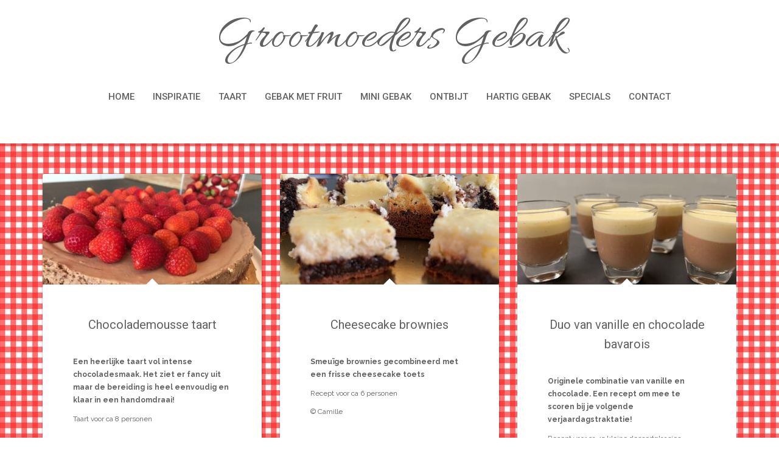

--- FILE ---
content_type: text/html; charset=UTF-8
request_url: https://www.grootmoedersgebak.be/tag/chocoholic/
body_size: 15259
content:
<!DOCTYPE html>
<html lang="nl-NL">
<head>
   
<meta http-equiv="Content-Type" content="text/html; charset=UTF-8" />
<meta name="viewport" content="width=device-width, initial-scale=1.0, maximum-scale=1.2, user-scalable=yes" />

<link rel="dns-prefetch" href="//cdn.hu-manity.co" />
		<!-- Cookie Compliance -->
		<script type="text/javascript">var huOptions = {"appID":"wwwgrootmoedersgebakbe-5a530e0","currentLanguage":"nl","blocking":true,"globalCookie":false,"isAdmin":false,"privacyConsent":true,"forms":[],"customProviders":[],"customPatterns":[]};</script>
		<script type="text/javascript" src="https://cdn.hu-manity.co/hu-banner.min.js"></script><meta name='robots' content='index, follow, max-image-preview:large, max-snippet:-1, max-video-preview:-1' />

            <script data-no-defer="1" data-ezscrex="false" data-cfasync="false" data-pagespeed-no-defer data-cookieconsent="ignore">
                var ctPublicFunctions = {"_ajax_nonce":"36fc494b35","_rest_nonce":"d25e377bee","_ajax_url":"\/wp-admin\/admin-ajax.php","_rest_url":"https:\/\/www.grootmoedersgebak.be\/wp-json\/","data__cookies_type":"alternative","data__ajax_type":"rest","data__bot_detector_enabled":"1","data__frontend_data_log_enabled":1,"cookiePrefix":"","wprocket_detected":false,"host_url":"www.grootmoedersgebak.be","text__ee_click_to_select":"Klik om de hele gegevens te selecteren","text__ee_original_email":"De volledige tekst is","text__ee_got_it":"Duidelijk","text__ee_blocked":"Geblokkeerd","text__ee_cannot_connect":"Kan geen verbinding maken","text__ee_cannot_decode":"Kan e-mail niet decoderen. Onbekende reden","text__ee_email_decoder":"Cleantalk e-mail decoder","text__ee_wait_for_decoding":"De magie is onderweg!","text__ee_decoding_process":"Wacht een paar seconden terwijl we de contactgegevens decoderen."}
            </script>
        
            <script data-no-defer="1" data-ezscrex="false" data-cfasync="false" data-pagespeed-no-defer data-cookieconsent="ignore">
                var ctPublic = {"_ajax_nonce":"36fc494b35","settings__forms__check_internal":"0","settings__forms__check_external":"0","settings__forms__force_protection":"0","settings__forms__search_test":"1","settings__forms__wc_add_to_cart":"0","settings__data__bot_detector_enabled":"1","settings__sfw__anti_crawler":0,"blog_home":"https:\/\/www.grootmoedersgebak.be\/","pixel__setting":"3","pixel__enabled":true,"pixel__url":null,"data__email_check_before_post":"1","data__email_check_exist_post":"1","data__cookies_type":"alternative","data__key_is_ok":true,"data__visible_fields_required":true,"wl_brandname":"Anti-Spam by CleanTalk","wl_brandname_short":"CleanTalk","ct_checkjs_key":"a7ed885cf48228175707135248f352cdf96716f97825c7c180fd07f3f12cc515","emailEncoderPassKey":"24543d9ce97115ae9f3a4d7f62770a51","bot_detector_forms_excluded":"W10=","advancedCacheExists":false,"varnishCacheExists":true,"wc_ajax_add_to_cart":false,"theRealPerson":{"phrases":{"trpHeading":"De echte persoon badge!","trpContent1":"De reageerder gedraagt zich als een echt persoon en wordt geverifieerd als geen bot.","trpContent2":" Anti-Spam by CleanTalk.","trpContentLearnMore":"Meer informatie"},"trpContentLink":"https:\/\/cleantalk.org\/help\/the-real-person?utm_id=&amp;utm_term=&amp;utm_source=admin_side&amp;utm_medium=trp_badge&amp;utm_content=trp_badge_link_click&amp;utm_campaign=apbct_links","imgPersonUrl":"https:\/\/www.grootmoedersgebak.be\/wp-content\/plugins\/cleantalk-spam-protect\/css\/images\/real_user.svg","imgShieldUrl":"https:\/\/www.grootmoedersgebak.be\/wp-content\/plugins\/cleantalk-spam-protect\/css\/images\/shield.svg"}}
            </script>
        
	<!-- This site is optimized with the Yoast SEO plugin v26.7 - https://yoast.com/wordpress/plugins/seo/ -->
	<title>chocoholic Archieven - Grootmoeders Gebak</title>
	<link rel="canonical" href="https://www.grootmoedersgebak.be/tag/chocoholic/" />
	<link rel="next" href="https://www.grootmoedersgebak.be/tag/chocoholic/page/2/" />
	<meta property="og:locale" content="nl_NL" />
	<meta property="og:type" content="article" />
	<meta property="og:title" content="chocoholic Archieven - Grootmoeders Gebak" />
	<meta property="og:url" content="https://www.grootmoedersgebak.be/tag/chocoholic/" />
	<meta property="og:site_name" content="Grootmoeders Gebak" />
	<meta name="twitter:card" content="summary_large_image" />
	<script type="application/ld+json" class="yoast-schema-graph">{"@context":"https://schema.org","@graph":[{"@type":"CollectionPage","@id":"https://www.grootmoedersgebak.be/tag/chocoholic/","url":"https://www.grootmoedersgebak.be/tag/chocoholic/","name":"chocoholic Archieven - Grootmoeders Gebak","isPartOf":{"@id":"https://www.grootmoedersgebak.be/#website"},"primaryImageOfPage":{"@id":"https://www.grootmoedersgebak.be/tag/chocoholic/#primaryimage"},"image":{"@id":"https://www.grootmoedersgebak.be/tag/chocoholic/#primaryimage"},"thumbnailUrl":"https://www.grootmoedersgebak.be/wp-content/uploads/2023/01/WhatsApp-Image-2023-01-29-at-17.24.01-2.jpeg","breadcrumb":{"@id":"https://www.grootmoedersgebak.be/tag/chocoholic/#breadcrumb"},"inLanguage":"nl-NL"},{"@type":"ImageObject","inLanguage":"nl-NL","@id":"https://www.grootmoedersgebak.be/tag/chocoholic/#primaryimage","url":"https://www.grootmoedersgebak.be/wp-content/uploads/2023/01/WhatsApp-Image-2023-01-29-at-17.24.01-2.jpeg","contentUrl":"https://www.grootmoedersgebak.be/wp-content/uploads/2023/01/WhatsApp-Image-2023-01-29-at-17.24.01-2.jpeg","width":1024,"height":768},{"@type":"BreadcrumbList","@id":"https://www.grootmoedersgebak.be/tag/chocoholic/#breadcrumb","itemListElement":[{"@type":"ListItem","position":1,"name":"Home","item":"https://www.grootmoedersgebak.be/"},{"@type":"ListItem","position":2,"name":"chocoholic"}]},{"@type":"WebSite","@id":"https://www.grootmoedersgebak.be/#website","url":"https://www.grootmoedersgebak.be/","name":"Grootmoeders Gebak","description":"","potentialAction":[{"@type":"SearchAction","target":{"@type":"EntryPoint","urlTemplate":"https://www.grootmoedersgebak.be/?s={search_term_string}"},"query-input":{"@type":"PropertyValueSpecification","valueRequired":true,"valueName":"search_term_string"}}],"inLanguage":"nl-NL"}]}</script>
	<!-- / Yoast SEO plugin. -->


<link rel='dns-prefetch' href='//fd.cleantalk.org' />
<link rel='dns-prefetch' href='//platform-api.sharethis.com' />
<link rel='dns-prefetch' href='//fonts.googleapis.com' />
<link rel="alternate" type="application/rss+xml" title="Grootmoeders Gebak &raquo; feed" href="https://www.grootmoedersgebak.be/feed/" />
<link rel="alternate" type="application/rss+xml" title="Grootmoeders Gebak &raquo; reacties feed" href="https://www.grootmoedersgebak.be/comments/feed/" />
<link rel="alternate" type="application/rss+xml" title="Grootmoeders Gebak &raquo; chocoholic tag feed" href="https://www.grootmoedersgebak.be/tag/chocoholic/feed/" />
		<!-- This site uses the Google Analytics by ExactMetrics plugin v8.11.1 - Using Analytics tracking - https://www.exactmetrics.com/ -->
							<script src="//www.googletagmanager.com/gtag/js?id=G-H19V69NHCM"  data-cfasync="false" data-wpfc-render="false" type="text/javascript" async></script>
			<script data-cfasync="false" data-wpfc-render="false" type="text/javascript">
				var em_version = '8.11.1';
				var em_track_user = true;
				var em_no_track_reason = '';
								var ExactMetricsDefaultLocations = {"page_location":"https:\/\/www.grootmoedersgebak.be\/tag\/chocoholic\/"};
								if ( typeof ExactMetricsPrivacyGuardFilter === 'function' ) {
					var ExactMetricsLocations = (typeof ExactMetricsExcludeQuery === 'object') ? ExactMetricsPrivacyGuardFilter( ExactMetricsExcludeQuery ) : ExactMetricsPrivacyGuardFilter( ExactMetricsDefaultLocations );
				} else {
					var ExactMetricsLocations = (typeof ExactMetricsExcludeQuery === 'object') ? ExactMetricsExcludeQuery : ExactMetricsDefaultLocations;
				}

								var disableStrs = [
										'ga-disable-G-H19V69NHCM',
									];

				/* Function to detect opted out users */
				function __gtagTrackerIsOptedOut() {
					for (var index = 0; index < disableStrs.length; index++) {
						if (document.cookie.indexOf(disableStrs[index] + '=true') > -1) {
							return true;
						}
					}

					return false;
				}

				/* Disable tracking if the opt-out cookie exists. */
				if (__gtagTrackerIsOptedOut()) {
					for (var index = 0; index < disableStrs.length; index++) {
						window[disableStrs[index]] = true;
					}
				}

				/* Opt-out function */
				function __gtagTrackerOptout() {
					for (var index = 0; index < disableStrs.length; index++) {
						document.cookie = disableStrs[index] + '=true; expires=Thu, 31 Dec 2099 23:59:59 UTC; path=/';
						window[disableStrs[index]] = true;
					}
				}

				if ('undefined' === typeof gaOptout) {
					function gaOptout() {
						__gtagTrackerOptout();
					}
				}
								window.dataLayer = window.dataLayer || [];

				window.ExactMetricsDualTracker = {
					helpers: {},
					trackers: {},
				};
				if (em_track_user) {
					function __gtagDataLayer() {
						dataLayer.push(arguments);
					}

					function __gtagTracker(type, name, parameters) {
						if (!parameters) {
							parameters = {};
						}

						if (parameters.send_to) {
							__gtagDataLayer.apply(null, arguments);
							return;
						}

						if (type === 'event') {
														parameters.send_to = exactmetrics_frontend.v4_id;
							var hookName = name;
							if (typeof parameters['event_category'] !== 'undefined') {
								hookName = parameters['event_category'] + ':' + name;
							}

							if (typeof ExactMetricsDualTracker.trackers[hookName] !== 'undefined') {
								ExactMetricsDualTracker.trackers[hookName](parameters);
							} else {
								__gtagDataLayer('event', name, parameters);
							}
							
						} else {
							__gtagDataLayer.apply(null, arguments);
						}
					}

					__gtagTracker('js', new Date());
					__gtagTracker('set', {
						'developer_id.dNDMyYj': true,
											});
					if ( ExactMetricsLocations.page_location ) {
						__gtagTracker('set', ExactMetricsLocations);
					}
										__gtagTracker('config', 'G-H19V69NHCM', {"forceSSL":"true","anonymize_ip":"true"} );
										window.gtag = __gtagTracker;										(function () {
						/* https://developers.google.com/analytics/devguides/collection/analyticsjs/ */
						/* ga and __gaTracker compatibility shim. */
						var noopfn = function () {
							return null;
						};
						var newtracker = function () {
							return new Tracker();
						};
						var Tracker = function () {
							return null;
						};
						var p = Tracker.prototype;
						p.get = noopfn;
						p.set = noopfn;
						p.send = function () {
							var args = Array.prototype.slice.call(arguments);
							args.unshift('send');
							__gaTracker.apply(null, args);
						};
						var __gaTracker = function () {
							var len = arguments.length;
							if (len === 0) {
								return;
							}
							var f = arguments[len - 1];
							if (typeof f !== 'object' || f === null || typeof f.hitCallback !== 'function') {
								if ('send' === arguments[0]) {
									var hitConverted, hitObject = false, action;
									if ('event' === arguments[1]) {
										if ('undefined' !== typeof arguments[3]) {
											hitObject = {
												'eventAction': arguments[3],
												'eventCategory': arguments[2],
												'eventLabel': arguments[4],
												'value': arguments[5] ? arguments[5] : 1,
											}
										}
									}
									if ('pageview' === arguments[1]) {
										if ('undefined' !== typeof arguments[2]) {
											hitObject = {
												'eventAction': 'page_view',
												'page_path': arguments[2],
											}
										}
									}
									if (typeof arguments[2] === 'object') {
										hitObject = arguments[2];
									}
									if (typeof arguments[5] === 'object') {
										Object.assign(hitObject, arguments[5]);
									}
									if ('undefined' !== typeof arguments[1].hitType) {
										hitObject = arguments[1];
										if ('pageview' === hitObject.hitType) {
											hitObject.eventAction = 'page_view';
										}
									}
									if (hitObject) {
										action = 'timing' === arguments[1].hitType ? 'timing_complete' : hitObject.eventAction;
										hitConverted = mapArgs(hitObject);
										__gtagTracker('event', action, hitConverted);
									}
								}
								return;
							}

							function mapArgs(args) {
								var arg, hit = {};
								var gaMap = {
									'eventCategory': 'event_category',
									'eventAction': 'event_action',
									'eventLabel': 'event_label',
									'eventValue': 'event_value',
									'nonInteraction': 'non_interaction',
									'timingCategory': 'event_category',
									'timingVar': 'name',
									'timingValue': 'value',
									'timingLabel': 'event_label',
									'page': 'page_path',
									'location': 'page_location',
									'title': 'page_title',
									'referrer' : 'page_referrer',
								};
								for (arg in args) {
																		if (!(!args.hasOwnProperty(arg) || !gaMap.hasOwnProperty(arg))) {
										hit[gaMap[arg]] = args[arg];
									} else {
										hit[arg] = args[arg];
									}
								}
								return hit;
							}

							try {
								f.hitCallback();
							} catch (ex) {
							}
						};
						__gaTracker.create = newtracker;
						__gaTracker.getByName = newtracker;
						__gaTracker.getAll = function () {
							return [];
						};
						__gaTracker.remove = noopfn;
						__gaTracker.loaded = true;
						window['__gaTracker'] = __gaTracker;
					})();
									} else {
										console.log("");
					(function () {
						function __gtagTracker() {
							return null;
						}

						window['__gtagTracker'] = __gtagTracker;
						window['gtag'] = __gtagTracker;
					})();
									}
			</script>
							<!-- / Google Analytics by ExactMetrics -->
		<style id='wp-img-auto-sizes-contain-inline-css' type='text/css'>
img:is([sizes=auto i],[sizes^="auto," i]){contain-intrinsic-size:3000px 1500px}
/*# sourceURL=wp-img-auto-sizes-contain-inline-css */
</style>
<style id='wp-emoji-styles-inline-css' type='text/css'>

	img.wp-smiley, img.emoji {
		display: inline !important;
		border: none !important;
		box-shadow: none !important;
		height: 1em !important;
		width: 1em !important;
		margin: 0 0.07em !important;
		vertical-align: -0.1em !important;
		background: none !important;
		padding: 0 !important;
	}
/*# sourceURL=wp-emoji-styles-inline-css */
</style>
<style id='wp-block-library-inline-css' type='text/css'>
:root{--wp-block-synced-color:#7a00df;--wp-block-synced-color--rgb:122,0,223;--wp-bound-block-color:var(--wp-block-synced-color);--wp-editor-canvas-background:#ddd;--wp-admin-theme-color:#007cba;--wp-admin-theme-color--rgb:0,124,186;--wp-admin-theme-color-darker-10:#006ba1;--wp-admin-theme-color-darker-10--rgb:0,107,160.5;--wp-admin-theme-color-darker-20:#005a87;--wp-admin-theme-color-darker-20--rgb:0,90,135;--wp-admin-border-width-focus:2px}@media (min-resolution:192dpi){:root{--wp-admin-border-width-focus:1.5px}}.wp-element-button{cursor:pointer}:root .has-very-light-gray-background-color{background-color:#eee}:root .has-very-dark-gray-background-color{background-color:#313131}:root .has-very-light-gray-color{color:#eee}:root .has-very-dark-gray-color{color:#313131}:root .has-vivid-green-cyan-to-vivid-cyan-blue-gradient-background{background:linear-gradient(135deg,#00d084,#0693e3)}:root .has-purple-crush-gradient-background{background:linear-gradient(135deg,#34e2e4,#4721fb 50%,#ab1dfe)}:root .has-hazy-dawn-gradient-background{background:linear-gradient(135deg,#faaca8,#dad0ec)}:root .has-subdued-olive-gradient-background{background:linear-gradient(135deg,#fafae1,#67a671)}:root .has-atomic-cream-gradient-background{background:linear-gradient(135deg,#fdd79a,#004a59)}:root .has-nightshade-gradient-background{background:linear-gradient(135deg,#330968,#31cdcf)}:root .has-midnight-gradient-background{background:linear-gradient(135deg,#020381,#2874fc)}:root{--wp--preset--font-size--normal:16px;--wp--preset--font-size--huge:42px}.has-regular-font-size{font-size:1em}.has-larger-font-size{font-size:2.625em}.has-normal-font-size{font-size:var(--wp--preset--font-size--normal)}.has-huge-font-size{font-size:var(--wp--preset--font-size--huge)}.has-text-align-center{text-align:center}.has-text-align-left{text-align:left}.has-text-align-right{text-align:right}.has-fit-text{white-space:nowrap!important}#end-resizable-editor-section{display:none}.aligncenter{clear:both}.items-justified-left{justify-content:flex-start}.items-justified-center{justify-content:center}.items-justified-right{justify-content:flex-end}.items-justified-space-between{justify-content:space-between}.screen-reader-text{border:0;clip-path:inset(50%);height:1px;margin:-1px;overflow:hidden;padding:0;position:absolute;width:1px;word-wrap:normal!important}.screen-reader-text:focus{background-color:#ddd;clip-path:none;color:#444;display:block;font-size:1em;height:auto;left:5px;line-height:normal;padding:15px 23px 14px;text-decoration:none;top:5px;width:auto;z-index:100000}html :where(.has-border-color){border-style:solid}html :where([style*=border-top-color]){border-top-style:solid}html :where([style*=border-right-color]){border-right-style:solid}html :where([style*=border-bottom-color]){border-bottom-style:solid}html :where([style*=border-left-color]){border-left-style:solid}html :where([style*=border-width]){border-style:solid}html :where([style*=border-top-width]){border-top-style:solid}html :where([style*=border-right-width]){border-right-style:solid}html :where([style*=border-bottom-width]){border-bottom-style:solid}html :where([style*=border-left-width]){border-left-style:solid}html :where(img[class*=wp-image-]){height:auto;max-width:100%}:where(figure){margin:0 0 1em}html :where(.is-position-sticky){--wp-admin--admin-bar--position-offset:var(--wp-admin--admin-bar--height,0px)}@media screen and (max-width:600px){html :where(.is-position-sticky){--wp-admin--admin-bar--position-offset:0px}}

/*# sourceURL=wp-block-library-inline-css */
</style><style id='wp-block-paragraph-inline-css' type='text/css'>
.is-small-text{font-size:.875em}.is-regular-text{font-size:1em}.is-large-text{font-size:2.25em}.is-larger-text{font-size:3em}.has-drop-cap:not(:focus):first-letter{float:left;font-size:8.4em;font-style:normal;font-weight:100;line-height:.68;margin:.05em .1em 0 0;text-transform:uppercase}body.rtl .has-drop-cap:not(:focus):first-letter{float:none;margin-left:.1em}p.has-drop-cap.has-background{overflow:hidden}:root :where(p.has-background){padding:1.25em 2.375em}:where(p.has-text-color:not(.has-link-color)) a{color:inherit}p.has-text-align-left[style*="writing-mode:vertical-lr"],p.has-text-align-right[style*="writing-mode:vertical-rl"]{rotate:180deg}
/*# sourceURL=https://www.grootmoedersgebak.be/wp-includes/blocks/paragraph/style.min.css */
</style>
<style id='global-styles-inline-css' type='text/css'>
:root{--wp--preset--aspect-ratio--square: 1;--wp--preset--aspect-ratio--4-3: 4/3;--wp--preset--aspect-ratio--3-4: 3/4;--wp--preset--aspect-ratio--3-2: 3/2;--wp--preset--aspect-ratio--2-3: 2/3;--wp--preset--aspect-ratio--16-9: 16/9;--wp--preset--aspect-ratio--9-16: 9/16;--wp--preset--color--black: #000000;--wp--preset--color--cyan-bluish-gray: #abb8c3;--wp--preset--color--white: #ffffff;--wp--preset--color--pale-pink: #f78da7;--wp--preset--color--vivid-red: #cf2e2e;--wp--preset--color--luminous-vivid-orange: #ff6900;--wp--preset--color--luminous-vivid-amber: #fcb900;--wp--preset--color--light-green-cyan: #7bdcb5;--wp--preset--color--vivid-green-cyan: #00d084;--wp--preset--color--pale-cyan-blue: #8ed1fc;--wp--preset--color--vivid-cyan-blue: #0693e3;--wp--preset--color--vivid-purple: #9b51e0;--wp--preset--gradient--vivid-cyan-blue-to-vivid-purple: linear-gradient(135deg,rgb(6,147,227) 0%,rgb(155,81,224) 100%);--wp--preset--gradient--light-green-cyan-to-vivid-green-cyan: linear-gradient(135deg,rgb(122,220,180) 0%,rgb(0,208,130) 100%);--wp--preset--gradient--luminous-vivid-amber-to-luminous-vivid-orange: linear-gradient(135deg,rgb(252,185,0) 0%,rgb(255,105,0) 100%);--wp--preset--gradient--luminous-vivid-orange-to-vivid-red: linear-gradient(135deg,rgb(255,105,0) 0%,rgb(207,46,46) 100%);--wp--preset--gradient--very-light-gray-to-cyan-bluish-gray: linear-gradient(135deg,rgb(238,238,238) 0%,rgb(169,184,195) 100%);--wp--preset--gradient--cool-to-warm-spectrum: linear-gradient(135deg,rgb(74,234,220) 0%,rgb(151,120,209) 20%,rgb(207,42,186) 40%,rgb(238,44,130) 60%,rgb(251,105,98) 80%,rgb(254,248,76) 100%);--wp--preset--gradient--blush-light-purple: linear-gradient(135deg,rgb(255,206,236) 0%,rgb(152,150,240) 100%);--wp--preset--gradient--blush-bordeaux: linear-gradient(135deg,rgb(254,205,165) 0%,rgb(254,45,45) 50%,rgb(107,0,62) 100%);--wp--preset--gradient--luminous-dusk: linear-gradient(135deg,rgb(255,203,112) 0%,rgb(199,81,192) 50%,rgb(65,88,208) 100%);--wp--preset--gradient--pale-ocean: linear-gradient(135deg,rgb(255,245,203) 0%,rgb(182,227,212) 50%,rgb(51,167,181) 100%);--wp--preset--gradient--electric-grass: linear-gradient(135deg,rgb(202,248,128) 0%,rgb(113,206,126) 100%);--wp--preset--gradient--midnight: linear-gradient(135deg,rgb(2,3,129) 0%,rgb(40,116,252) 100%);--wp--preset--font-size--small: 13px;--wp--preset--font-size--medium: 20px;--wp--preset--font-size--large: 36px;--wp--preset--font-size--x-large: 42px;--wp--preset--spacing--20: 0.44rem;--wp--preset--spacing--30: 0.67rem;--wp--preset--spacing--40: 1rem;--wp--preset--spacing--50: 1.5rem;--wp--preset--spacing--60: 2.25rem;--wp--preset--spacing--70: 3.38rem;--wp--preset--spacing--80: 5.06rem;--wp--preset--shadow--natural: 6px 6px 9px rgba(0, 0, 0, 0.2);--wp--preset--shadow--deep: 12px 12px 50px rgba(0, 0, 0, 0.4);--wp--preset--shadow--sharp: 6px 6px 0px rgba(0, 0, 0, 0.2);--wp--preset--shadow--outlined: 6px 6px 0px -3px rgb(255, 255, 255), 6px 6px rgb(0, 0, 0);--wp--preset--shadow--crisp: 6px 6px 0px rgb(0, 0, 0);}:where(.is-layout-flex){gap: 0.5em;}:where(.is-layout-grid){gap: 0.5em;}body .is-layout-flex{display: flex;}.is-layout-flex{flex-wrap: wrap;align-items: center;}.is-layout-flex > :is(*, div){margin: 0;}body .is-layout-grid{display: grid;}.is-layout-grid > :is(*, div){margin: 0;}:where(.wp-block-columns.is-layout-flex){gap: 2em;}:where(.wp-block-columns.is-layout-grid){gap: 2em;}:where(.wp-block-post-template.is-layout-flex){gap: 1.25em;}:where(.wp-block-post-template.is-layout-grid){gap: 1.25em;}.has-black-color{color: var(--wp--preset--color--black) !important;}.has-cyan-bluish-gray-color{color: var(--wp--preset--color--cyan-bluish-gray) !important;}.has-white-color{color: var(--wp--preset--color--white) !important;}.has-pale-pink-color{color: var(--wp--preset--color--pale-pink) !important;}.has-vivid-red-color{color: var(--wp--preset--color--vivid-red) !important;}.has-luminous-vivid-orange-color{color: var(--wp--preset--color--luminous-vivid-orange) !important;}.has-luminous-vivid-amber-color{color: var(--wp--preset--color--luminous-vivid-amber) !important;}.has-light-green-cyan-color{color: var(--wp--preset--color--light-green-cyan) !important;}.has-vivid-green-cyan-color{color: var(--wp--preset--color--vivid-green-cyan) !important;}.has-pale-cyan-blue-color{color: var(--wp--preset--color--pale-cyan-blue) !important;}.has-vivid-cyan-blue-color{color: var(--wp--preset--color--vivid-cyan-blue) !important;}.has-vivid-purple-color{color: var(--wp--preset--color--vivid-purple) !important;}.has-black-background-color{background-color: var(--wp--preset--color--black) !important;}.has-cyan-bluish-gray-background-color{background-color: var(--wp--preset--color--cyan-bluish-gray) !important;}.has-white-background-color{background-color: var(--wp--preset--color--white) !important;}.has-pale-pink-background-color{background-color: var(--wp--preset--color--pale-pink) !important;}.has-vivid-red-background-color{background-color: var(--wp--preset--color--vivid-red) !important;}.has-luminous-vivid-orange-background-color{background-color: var(--wp--preset--color--luminous-vivid-orange) !important;}.has-luminous-vivid-amber-background-color{background-color: var(--wp--preset--color--luminous-vivid-amber) !important;}.has-light-green-cyan-background-color{background-color: var(--wp--preset--color--light-green-cyan) !important;}.has-vivid-green-cyan-background-color{background-color: var(--wp--preset--color--vivid-green-cyan) !important;}.has-pale-cyan-blue-background-color{background-color: var(--wp--preset--color--pale-cyan-blue) !important;}.has-vivid-cyan-blue-background-color{background-color: var(--wp--preset--color--vivid-cyan-blue) !important;}.has-vivid-purple-background-color{background-color: var(--wp--preset--color--vivid-purple) !important;}.has-black-border-color{border-color: var(--wp--preset--color--black) !important;}.has-cyan-bluish-gray-border-color{border-color: var(--wp--preset--color--cyan-bluish-gray) !important;}.has-white-border-color{border-color: var(--wp--preset--color--white) !important;}.has-pale-pink-border-color{border-color: var(--wp--preset--color--pale-pink) !important;}.has-vivid-red-border-color{border-color: var(--wp--preset--color--vivid-red) !important;}.has-luminous-vivid-orange-border-color{border-color: var(--wp--preset--color--luminous-vivid-orange) !important;}.has-luminous-vivid-amber-border-color{border-color: var(--wp--preset--color--luminous-vivid-amber) !important;}.has-light-green-cyan-border-color{border-color: var(--wp--preset--color--light-green-cyan) !important;}.has-vivid-green-cyan-border-color{border-color: var(--wp--preset--color--vivid-green-cyan) !important;}.has-pale-cyan-blue-border-color{border-color: var(--wp--preset--color--pale-cyan-blue) !important;}.has-vivid-cyan-blue-border-color{border-color: var(--wp--preset--color--vivid-cyan-blue) !important;}.has-vivid-purple-border-color{border-color: var(--wp--preset--color--vivid-purple) !important;}.has-vivid-cyan-blue-to-vivid-purple-gradient-background{background: var(--wp--preset--gradient--vivid-cyan-blue-to-vivid-purple) !important;}.has-light-green-cyan-to-vivid-green-cyan-gradient-background{background: var(--wp--preset--gradient--light-green-cyan-to-vivid-green-cyan) !important;}.has-luminous-vivid-amber-to-luminous-vivid-orange-gradient-background{background: var(--wp--preset--gradient--luminous-vivid-amber-to-luminous-vivid-orange) !important;}.has-luminous-vivid-orange-to-vivid-red-gradient-background{background: var(--wp--preset--gradient--luminous-vivid-orange-to-vivid-red) !important;}.has-very-light-gray-to-cyan-bluish-gray-gradient-background{background: var(--wp--preset--gradient--very-light-gray-to-cyan-bluish-gray) !important;}.has-cool-to-warm-spectrum-gradient-background{background: var(--wp--preset--gradient--cool-to-warm-spectrum) !important;}.has-blush-light-purple-gradient-background{background: var(--wp--preset--gradient--blush-light-purple) !important;}.has-blush-bordeaux-gradient-background{background: var(--wp--preset--gradient--blush-bordeaux) !important;}.has-luminous-dusk-gradient-background{background: var(--wp--preset--gradient--luminous-dusk) !important;}.has-pale-ocean-gradient-background{background: var(--wp--preset--gradient--pale-ocean) !important;}.has-electric-grass-gradient-background{background: var(--wp--preset--gradient--electric-grass) !important;}.has-midnight-gradient-background{background: var(--wp--preset--gradient--midnight) !important;}.has-small-font-size{font-size: var(--wp--preset--font-size--small) !important;}.has-medium-font-size{font-size: var(--wp--preset--font-size--medium) !important;}.has-large-font-size{font-size: var(--wp--preset--font-size--large) !important;}.has-x-large-font-size{font-size: var(--wp--preset--font-size--x-large) !important;}
/*# sourceURL=global-styles-inline-css */
</style>

<style id='classic-theme-styles-inline-css' type='text/css'>
/*! This file is auto-generated */
.wp-block-button__link{color:#fff;background-color:#32373c;border-radius:9999px;box-shadow:none;text-decoration:none;padding:calc(.667em + 2px) calc(1.333em + 2px);font-size:1.125em}.wp-block-file__button{background:#32373c;color:#fff;text-decoration:none}
/*# sourceURL=/wp-includes/css/classic-themes.min.css */
</style>
<link rel='stylesheet' id='cleantalk-public-css-css' href='https://www.grootmoedersgebak.be/wp-content/plugins/cleantalk-spam-protect/css/cleantalk-public.min.css?ver=6.70.1_1766163378' type='text/css' media='all' />
<link rel='stylesheet' id='cleantalk-email-decoder-css-css' href='https://www.grootmoedersgebak.be/wp-content/plugins/cleantalk-spam-protect/css/cleantalk-email-decoder.min.css?ver=6.70.1_1766163378' type='text/css' media='all' />
<link rel='stylesheet' id='cleantalk-trp-css-css' href='https://www.grootmoedersgebak.be/wp-content/plugins/cleantalk-spam-protect/css/cleantalk-trp.min.css?ver=6.70.1_1766163378' type='text/css' media='all' />
<link rel='stylesheet' id='contact-form-7-css' href='https://www.grootmoedersgebak.be/wp-content/plugins/contact-form-7/includes/css/styles.css?ver=6.1.4' type='text/css' media='all' />
<link rel='stylesheet' id='wpcf7-redirect-script-frontend-css' href='https://www.grootmoedersgebak.be/wp-content/plugins/wpcf7-redirect/build/assets/frontend-script.css?ver=2c532d7e2be36f6af233' type='text/css' media='all' />
<link rel='stylesheet' id='mc4wp-form-themes-css' href='https://www.grootmoedersgebak.be/wp-content/plugins/mailchimp-for-wp/assets/css/form-themes.css?ver=4.10.9' type='text/css' media='all' />
<link rel='stylesheet' id='wp-mcm-styles-css' href='https://www.grootmoedersgebak.be/wp-content/plugins/wp-media-category-management/css/wp-mcm-styles.css?ver=2.5.0.1' type='text/css' media='all' />
<link rel='stylesheet' id='bootstrap-css' href='https://www.grootmoedersgebak.be/wp-content/themes/suevafree/assets/css/bootstrap.css?ver=3.3.7' type='text/css' media='all' />
<link rel='stylesheet' id='font-awesome-css' href='https://www.grootmoedersgebak.be/wp-content/themes/suevafree/assets/css/font-awesome.css?ver=4.7.0' type='text/css' media='all' />
<link rel='stylesheet' id='swipebox-css' href='https://www.grootmoedersgebak.be/wp-content/themes/suevafree/assets/css/swipebox.css?ver=1.3.0' type='text/css' media='all' />
<link rel='stylesheet' id='prettyPhoto-css' href='https://www.grootmoedersgebak.be/wp-content/themes/suevafree/assets/css/prettyPhoto.css?ver=3.1.6' type='text/css' media='all' />
<link rel='stylesheet' id='suevafree-minimal-layout-css' href='https://www.grootmoedersgebak.be/wp-content/themes/suevafree/assets/css/minimal-layout.css?ver=1.0.0' type='text/css' media='all' />
<link rel='stylesheet' id='suevafree-template-css' href='https://www.grootmoedersgebak.be/wp-content/themes/suevafree/assets/css/template.css?ver=1.0.0' type='text/css' media='all' />
<link rel='stylesheet' id='suevafree-woocommerce-css' href='https://www.grootmoedersgebak.be/wp-content/themes/suevafree/assets/css/woocommerce.css?ver=1.0.0' type='text/css' media='all' />
<link rel='stylesheet' id='suevafree_google_fonts-css' href='https://fonts.googleapis.com/css?family=Roboto:400,100,100italic,300,300italic,400italic,500,500italic,700,700italic,900,900italic%7CRaleway:400,800,900,700,600,500,300,200,100%7CAllura&#038;subset=latin,greek,greek-ext,vietnamese,cyrillic-ext,latin-ext,cyrillic' type='text/css' media='all' />
<link rel='stylesheet' id='suevafree-header_layout_2-css' href='https://www.grootmoedersgebak.be/wp-content/themes/suevafree/assets/css/header/header_layout_2.css?ver=65ff659b1f93cb166b4db9bf712cb9aa' type='text/css' media='all' />
<link rel='stylesheet' id='suevafree-black-css' href='https://www.grootmoedersgebak.be/wp-content/themes/suevafree/assets/skins/black.css?ver=65ff659b1f93cb166b4db9bf712cb9aa' type='text/css' media='all' />
<!--n2css--><!--n2js--><script type="text/javascript" src="https://www.grootmoedersgebak.be/wp-content/plugins/google-analytics-dashboard-for-wp/assets/js/frontend-gtag.min.js?ver=8.11.1" id="exactmetrics-frontend-script-js" async="async" data-wp-strategy="async"></script>
<script data-cfasync="false" data-wpfc-render="false" type="text/javascript" id='exactmetrics-frontend-script-js-extra'>/* <![CDATA[ */
var exactmetrics_frontend = {"js_events_tracking":"true","download_extensions":"zip,mp3,mpeg,pdf,docx,pptx,xlsx,rar","inbound_paths":"[{\"path\":\"\\\/go\\\/\",\"label\":\"affiliate\"},{\"path\":\"\\\/recommend\\\/\",\"label\":\"affiliate\"}]","home_url":"https:\/\/www.grootmoedersgebak.be","hash_tracking":"false","v4_id":"G-H19V69NHCM"};/* ]]> */
</script>
<script type="text/javascript" src="https://www.grootmoedersgebak.be/wp-content/plugins/cleantalk-spam-protect/js/apbct-public-bundle.min.js?ver=6.70.1_1766163378" id="apbct-public-bundle.min-js-js"></script>
<script type="text/javascript" src="https://fd.cleantalk.org/ct-bot-detector-wrapper.js?ver=6.70.1" id="ct_bot_detector-js" defer="defer" data-wp-strategy="defer"></script>
<script type="text/javascript" src="//platform-api.sharethis.com/js/sharethis.js?ver=8.5.3#property=639d61a98fb8b6001abbbe8b&amp;product=gdpr-compliance-tool-v2&amp;source=simple-share-buttons-adder-wordpress" id="simple-share-buttons-adder-mu-js"></script>
<script type="text/javascript" src="https://www.grootmoedersgebak.be/wp-includes/js/jquery/jquery.min.js?ver=3.7.1" id="jquery-core-js"></script>
<script type="text/javascript" src="https://www.grootmoedersgebak.be/wp-includes/js/jquery/jquery-migrate.min.js?ver=3.4.1" id="jquery-migrate-js"></script>
<link rel="https://api.w.org/" href="https://www.grootmoedersgebak.be/wp-json/" /><link rel="alternate" title="JSON" type="application/json" href="https://www.grootmoedersgebak.be/wp-json/wp/v2/tags/49" /><link rel="EditURI" type="application/rsd+xml" title="RSD" href="https://www.grootmoedersgebak.be/xmlrpc.php?rsd" />

<style type="text/css">#header.header-5{ background-image: url(https://www.grootmoedersgebak.be/wp-content/themes/suevafree/assets/images/background/header.jpg);-webkit-background-size: cover !important;-moz-background-size: cover !important;-o-background-size: cover !important;background-size: cover !important;background-attachment: fixed;}#logo a.logo { font-size:80px; }.post-article a, .post-article p,.post-article .dropcap, .post-article li, .post-article address, .post-article dd, .post-article blockquote, .post-article td, .post-article th,.post-article span,.sidebar-area a, .sidebar-area p, .sidebar-area li, .sidebar-area address, .sidebar-area dd, .sidebar-area blockquote, .sidebar-area td, .sidebar-area th,.sidebar-area span,.textwidget { font-size:12px}</style><style type="text/css" id="custom-background-css">
body.custom-background { background-color: #ffffff; background-image: url("https://www.grootmoedersgebak.be/wp-content/uploads/2017/12/bgtile2.jpg"); background-position: left top; background-size: auto; background-repeat: repeat; background-attachment: scroll; }
</style>
	<link rel="icon" href="https://www.grootmoedersgebak.be/wp-content/uploads/2017/12/cropped-bgtile2-32x32.jpg" sizes="32x32" />
<link rel="icon" href="https://www.grootmoedersgebak.be/wp-content/uploads/2017/12/cropped-bgtile2-192x192.jpg" sizes="192x192" />
<link rel="apple-touch-icon" href="https://www.grootmoedersgebak.be/wp-content/uploads/2017/12/cropped-bgtile2-180x180.jpg" />
<meta name="msapplication-TileImage" content="https://www.grootmoedersgebak.be/wp-content/uploads/2017/12/cropped-bgtile2-270x270.jpg" />

</head>

<body data-rsssl=1 class="archive tag tag-chocoholic tag-49 custom-background wp-theme-suevafree cookies-not-set scroll_header">


<a class="skip-link screen-reader-text" href="#content">Skip to content</a>

        
            <div id="wrapper">
        
                <div id="header-wrapper" class="header-2">
                    
                    <header id="header" >
                        
                        <div class="container">
                        
                            <div class="row">
                                    
                                <div class="col-md-12" >
                                        
                                    <div id="logo">
                                    
                                    	<a href='https://www.grootmoedersgebak.be/' title='Grootmoeders Gebak' class='logo'>Grootmoeders Gebak<span></span></a>                        
                                    </div>
            
                                    <button class="menu-toggle" aria-controls="suevafree-mainmenu" aria-expanded="false" type="button">
                                        <span aria-hidden="true">Menu</span>
                                        <span class="dashicons" aria-hidden="true"></span>
                                    </button>
                
                                    <nav id="suevafree-mainmenu" class="suevafree-menu suevafree-general-menu tinynav-menu">
                                            
                                        <ul id="menu-hoofdmenu" class="default-menu"><li id="menu-item-36" class="menu-item menu-item-type-post_type menu-item-object-page menu-item-home menu-item-36"><a href="https://www.grootmoedersgebak.be/">Home</a></li>
<li id="menu-item-692" class="menu-item menu-item-type-post_type menu-item-object-page menu-item-692"><a href="https://www.grootmoedersgebak.be/inspiratie/">Inspiratie</a></li>
<li id="menu-item-42" class="menu-item menu-item-type-taxonomy menu-item-object-category menu-item-42"><a href="https://www.grootmoedersgebak.be/category/taart/">Taart</a></li>
<li id="menu-item-74" class="menu-item menu-item-type-taxonomy menu-item-object-category menu-item-74"><a href="https://www.grootmoedersgebak.be/category/gebak-met-fruit/">Gebak met fruit</a></li>
<li id="menu-item-75" class="menu-item menu-item-type-taxonomy menu-item-object-category menu-item-75"><a href="https://www.grootmoedersgebak.be/category/mini-gebak/">Mini gebak</a></li>
<li id="menu-item-152" class="menu-item menu-item-type-taxonomy menu-item-object-category menu-item-152"><a href="https://www.grootmoedersgebak.be/category/ontbijt/">Ontbijt</a></li>
<li id="menu-item-76" class="menu-item menu-item-type-taxonomy menu-item-object-category menu-item-76"><a href="https://www.grootmoedersgebak.be/category/hartig-gebak/">Hartig gebak</a></li>
<li id="menu-item-386" class="menu-item menu-item-type-taxonomy menu-item-object-category menu-item-386"><a href="https://www.grootmoedersgebak.be/category/specials/">Specials</a></li>
<li id="menu-item-35" class="menu-item menu-item-type-post_type menu-item-object-page menu-item-35"><a href="https://www.grootmoedersgebak.be/contact/">Contact</a></li>
</ul>                                        
                                    </nav> 
                                                       
                                </div>
                                
                            </div>
                            
                        </div>
                            
                    </header>
                        
                </div>
                
<div id="content" class="container">
	
    
        <div class="row masonry" id="masonry">
                
			           
                <div class="post-954 post type-post status-publish format-standard has-post-thumbnail hentry category-gebak-met-fruit tag-chocoholic tag-fruit tag-ronde-bakvorm tag-zonder-ei post-container masonry-item col-md-4">
            
                    			
				<div class="pin-container">
					
					<img width="360" height="182" src="https://www.grootmoedersgebak.be/wp-content/uploads/2023/01/WhatsApp-Image-2023-01-29-at-17.24.01-2-360x182.jpeg" class="attachment-suevafree_thumbnail_s size-suevafree_thumbnail_s wp-post-image" alt="" decoding="async" srcset="https://www.grootmoedersgebak.be/wp-content/uploads/2023/01/WhatsApp-Image-2023-01-29-at-17.24.01-2-360x182.jpeg 360w, https://www.grootmoedersgebak.be/wp-content/uploads/2023/01/WhatsApp-Image-2023-01-29-at-17.24.01-2-750x379.jpeg 750w" sizes="(max-width: 360px) 100vw, 360px" />                    
				</div>
			
			    
        <div class="post-article post-details post-details-3  ">
        
            <h3 class="title"><a href="https://www.grootmoedersgebak.be/2023/01/29/chocolademousse-taart/">Chocolademousse taart</a></h3><p><strong>Een heerlijke taart vol intense chocoladesmaak. Het ziet er fancy uit maar de bereiding is heel eenvoudig en klaar in een handomdraai!</strong></p>
<p>Taart voor ca 8 personen</p>
<p><a class="read-more " href="https://www.grootmoedersgebak.be/2023/01/29/chocolademousse-taart/" title="Lees verder"> <span class="button default">Lees verder</span></a></p>
        
        </div>

	            
                </div>
        
			           
                <div class="post-931 post type-post status-publish format-standard has-post-thumbnail hentry category-taart tag-chocoholic tag-comfort-food tag-vierkante-bakvorm post-container masonry-item col-md-4">
            
                    			
				<div class="pin-container">
					
					<img width="360" height="182" src="https://www.grootmoedersgebak.be/wp-content/uploads/2022/02/IMG_0855-360x182.jpg" class="attachment-suevafree_thumbnail_s size-suevafree_thumbnail_s wp-post-image" alt="Cheesecake brownies - Grootmoeders Gebak" decoding="async" loading="lazy" srcset="https://www.grootmoedersgebak.be/wp-content/uploads/2022/02/IMG_0855-360x182.jpg 360w, https://www.grootmoedersgebak.be/wp-content/uploads/2022/02/IMG_0855-750x379.jpg 750w" sizes="auto, (max-width: 360px) 100vw, 360px" />                    
				</div>
			
			    
        <div class="post-article post-details post-details-3  ">
        
            <h3 class="title"><a href="https://www.grootmoedersgebak.be/2022/02/21/cheesecake-brownies/">Cheesecake brownies</a></h3><p><strong>Smeuïge brownies gecombineerd met een frisse cheesecake toets</strong></p>
<p>Recept voor ca 6 personen</p>
<p>© Camille</p>
<p><a class="read-more " href="https://www.grootmoedersgebak.be/2022/02/21/cheesecake-brownies/" title="Lees verder"> <span class="button default">Lees verder</span></a></p>
        
        </div>

	            
                </div>
        
			           
                <div class="post-914 post type-post status-publish format-standard has-post-thumbnail hentry category-specials tag-chocoholic tag-mini post-container masonry-item col-md-4">
            
                    			
				<div class="pin-container">
					
					<img width="360" height="182" src="https://www.grootmoedersgebak.be/wp-content/uploads/2021/12/IMG_0442-360x182.jpg" class="attachment-suevafree_thumbnail_s size-suevafree_thumbnail_s wp-post-image" alt="Duo bavarois vanille en chocolade Grootmoeders Gebak" decoding="async" loading="lazy" srcset="https://www.grootmoedersgebak.be/wp-content/uploads/2021/12/IMG_0442-360x182.jpg 360w, https://www.grootmoedersgebak.be/wp-content/uploads/2021/12/IMG_0442-750x379.jpg 750w" sizes="auto, (max-width: 360px) 100vw, 360px" />                    
				</div>
			
			    
        <div class="post-article post-details post-details-3  ">
        
            <h3 class="title"><a href="https://www.grootmoedersgebak.be/2021/12/23/duo-van-vanille-en-chocolade-bavarois/">Duo van vanille en chocolade bavarois</a></h3><p><strong>Originele combinatie van vanille en chocolade. Een recept om mee te scoren bij je volgende verjaardagstraktatie!</strong></p>
<p>Recept voor ca 45 kleine dessertglaasjes</p>
<p><a class="read-more " href="https://www.grootmoedersgebak.be/2021/12/23/duo-van-vanille-en-chocolade-bavarois/" title="Lees verder"> <span class="button default">Lees verder</span></a></p>
        
        </div>

	            
                </div>
        
			           
                <div class="post-813 post type-post status-publish format-standard has-post-thumbnail hentry category-gebak-met-fruit category-taart tag-cake tag-chocoholic tag-fruit tag-kindvriendelijk tag-ronde-bakvorm post-container masonry-item col-md-4">
            
                    			
				<div class="pin-container">
					
					<img width="360" height="182" src="https://www.grootmoedersgebak.be/wp-content/uploads/2020/04/chocolade_tulband625-1-360x182.jpeg" class="attachment-suevafree_thumbnail_s size-suevafree_thumbnail_s wp-post-image" alt="Cake met sinaasappel en chocolade Grootmoeders Gebak" decoding="async" loading="lazy" />                    
				</div>
			
			    
        <div class="post-article post-details post-details-3  ">
        
            <h3 class="title"><a href="https://www.grootmoedersgebak.be/2020/04/02/cake-met-sinaasappel-en-chocolade/">Cake met sinaasappel en chocolade</a></h3><p><strong>Originele en smeuïge cake met een vleugje sinaasappel en chocoladestukjes</strong></p>
<p>Recept voor 8 à 10 personen</p>
<p>Bereidingstijd: 20 minuten / Baktijd: 45 minuten</p>
<p><a class="read-more " href="https://www.grootmoedersgebak.be/2020/04/02/cake-met-sinaasappel-en-chocolade/" title="Lees verder"> <span class="button default">Lees verder</span></a></p>
        
        </div>

	            
                </div>
        
			           
                <div class="post-803 post type-post status-publish format-standard has-post-thumbnail hentry category-specials tag-chocoholic tag-comfort-food post-container masonry-item col-md-4">
            
                    			
				<div class="pin-container">
					
					<img width="360" height="182" src="https://www.grootmoedersgebak.be/wp-content/uploads/2020/03/toblerone625-360x182.jpg" class="attachment-suevafree_thumbnail_s size-suevafree_thumbnail_s wp-post-image" alt="Toblerone glaasjes Grootmoeders Gebak" decoding="async" loading="lazy" />                    
				</div>
			
			    
        <div class="post-article post-details post-details-3  ">
        
            <h3 class="title"><a href="https://www.grootmoedersgebak.be/2020/03/12/toblerone-glaasjes/">Toblerone glaasjes</a></h3><p><strong>Heerlijk dessertje op basis van Toblerone, petit beurre koekjes en roomkaas</strong></p>
<p>Recept voor ca 25 mini glaasjes of 10 royale porties  </p>
<p>Bereidingstijd: ca 45 minuten</p>
<p>© mama Lieve </p>
<p><a class="read-more " href="https://www.grootmoedersgebak.be/2020/03/12/toblerone-glaasjes/" title="Lees verder"> <span class="button default">Lees verder</span></a></p>
        
        </div>

	            
                </div>
        
			           
                <div class="post-770 post type-post status-publish format-standard has-post-thumbnail hentry category-taart tag-chocoholic tag-gezond tag-glutenvrij tag-suikervrij tag-vierkante-bakvorm post-container masonry-item col-md-4">
            
                    			
				<div class="pin-container">
					
					<img width="360" height="182" src="https://www.grootmoedersgebak.be/wp-content/uploads/2019/06/20190621_083926_resized-360x182.jpg" class="attachment-suevafree_thumbnail_s size-suevafree_thumbnail_s wp-post-image" alt="Brownies zonder schuldgevoel Grootmoeders Gebak" decoding="async" loading="lazy" srcset="https://www.grootmoedersgebak.be/wp-content/uploads/2019/06/20190621_083926_resized-360x182.jpg 360w, https://www.grootmoedersgebak.be/wp-content/uploads/2019/06/20190621_083926_resized-750x379.jpg 750w" sizes="auto, (max-width: 360px) 100vw, 360px" />                    
				</div>
			
			    
        <div class="post-article post-details post-details-3  ">
        
            <h3 class="title"><a href="https://www.grootmoedersgebak.be/2019/06/22/brownies-zonder-schuldgevoel/">Brownies zonder schuldgevoel</a></h3><p><strong>Deze brownies zijn glutenvrij, lactosevrij en bevatten geen toegevoegde suikers of vetten. Het ideale tussendoortje dus voor elke chocoholic!</strong></p>
<p>Recept voor ca 16 personen</p>
<p>Bereidingstijd: 30 minuten vóór het bakken | Baktijd: 45 minuten</p>
<p><a class="read-more " href="https://www.grootmoedersgebak.be/2019/06/22/brownies-zonder-schuldgevoel/" title="Lees verder"> <span class="button default">Lees verder</span></a></p>
        
        </div>

	            
                </div>
        
			           
                <div class="post-711 post type-post status-publish format-standard has-post-thumbnail hentry category-specials category-taart tag-chocoholic tag-kindvriendelijk post-container masonry-item col-md-4">
            
                    			
				<div class="pin-container">
					
					<img width="360" height="182" src="https://www.grootmoedersgebak.be/wp-content/uploads/2019/05/chocoladetaart625-360x182.jpg" class="attachment-suevafree_thumbnail_s size-suevafree_thumbnail_s wp-post-image" alt="Chocoladebiscuit Grootmoeders Gebak" decoding="async" loading="lazy" />                    
				</div>
			
			    
        <div class="post-article post-details post-details-3  ">
        
            <h3 class="title"><a href="https://www.grootmoedersgebak.be/2019/05/03/chocoladebiscuit/">Chocoladebiscuit</a></h3><p><strong>Een klassieke chocoladebiscuit die je naar hartenlust kan omtoveren tot een magische verrassingstaart!</strong></p>
<p>Recept voor 8 tot 10 personen</p>
</p>
<p><a class="read-more " href="https://www.grootmoedersgebak.be/2019/05/03/chocoladebiscuit/" title="Lees verder"> <span class="button default">Lees verder</span></a></p>
        
        </div>

	            
                </div>
        
			           
                <div class="post-629 post type-post status-publish format-standard has-post-thumbnail hentry category-gebak-met-fruit category-specials tag-chocoholic tag-klassieker post-container masonry-item col-md-4">
            
                    			
				<div class="pin-container">
					
					<img width="360" height="182" src="https://www.grootmoedersgebak.be/wp-content/uploads/2019/01/Kerstbuche-360x182.jpg" class="attachment-suevafree_thumbnail_s size-suevafree_thumbnail_s wp-post-image" alt="Kerststronk met chocolade en frambozen Grootmoeders Gebak" decoding="async" loading="lazy" />                    
				</div>
			
			    
        <div class="post-article post-details post-details-3  ">
        
            <h3 class="title"><a href="https://www.grootmoedersgebak.be/2019/01/06/kerststronk/">Kerststronk met chocolade en frambozen</a></h3><p><strong>Met deze heerlijke en originele kerststronk scoor je ongetwijfeld bij de hele familie. De luchtige biscuit combineert perfect met de frambozen en de chocolade. Deze buche is absoluut makkelijk zelf te maken en leuk om te versieren!</strong></p>
<p>Recept voor ca 6 personen</p>
</p>
<p><a class="read-more " href="https://www.grootmoedersgebak.be/2019/01/06/kerststronk/" title="Lees verder"> <span class="button default">Lees verder</span></a></p>
        
        </div>

	            
                </div>
        
			           
                <div class="post-509 post type-post status-publish format-standard has-post-thumbnail hentry category-specials tag-chocoholic tag-comfort-food tag-kindvriendelijk tag-koekjes tag-mini tag-zonder-ei post-container masonry-item col-md-4">
            
                    			
				<div class="pin-container">
					
					<img width="360" height="182" src="https://www.grootmoedersgebak.be/wp-content/uploads/2018/09/chocoladeworst625-360x182.jpg" class="attachment-suevafree_thumbnail_s size-suevafree_thumbnail_s wp-post-image" alt="Chocoladeworst Grootmoeders Gebak" decoding="async" loading="lazy" />                    
				</div>
			
			    
        <div class="post-article post-details post-details-3  ">
        
            <h3 class="title"><a href="https://www.grootmoedersgebak.be/2018/10/02/chocoladeworst/">Chocoladeworst</a></h3><p><strong>Origineel en verrassend chocoladedessert!</strong></p>
<p>Recept voor een 30-tal porties</p>
<p>© Mieke van&nbsp;<a href="http://www.laidos.be/" target="_blank" rel="noopener">Laidos</a></p>
<p><a class="read-more " href="https://www.grootmoedersgebak.be/2018/10/02/chocoladeworst/" title="Lees verder"> <span class="button default">Lees verder</span></a></p>
        
        </div>

	            
                </div>
        
			           
                <div class="post-379 post type-post status-publish format-standard has-post-thumbnail hentry category-specials tag-chocoholic tag-comfort-food tag-glutenvrij tag-mini post-container masonry-item col-md-4">
            
                    			
				<div class="pin-container">
					
					<img width="360" height="182" src="https://www.grootmoedersgebak.be/wp-content/uploads/2019/05/crispynieuw625-360x182.jpg" class="attachment-suevafree_thumbnail_s size-suevafree_thumbnail_s wp-post-image" alt="Crispy pralines Grootmoeders Gebak" decoding="async" loading="lazy" />                    
				</div>
			
			    
        <div class="post-article post-details post-details-3  ">
        
            <h3 class="title"><a href="https://www.grootmoedersgebak.be/2018/05/15/crispy-pralines/">Crispy pralines</a></h3><p><strong>Deze heerlijke crispy pralines zijn zalig lekker en zo eenvoudig om te bereiden. Hiermee scoor je absoluut bij elke chocoholic!</strong></p>
<p>Recept voor 40 à 50 stuks</p>
<p><a class="read-more " href="https://www.grootmoedersgebak.be/2018/05/15/crispy-pralines/" title="Lees verder"> <span class="button default">Lees verder</span></a></p>
        
        </div>

	            
                </div>
        
			           
                <div class="post-322 post type-post status-publish format-standard has-post-thumbnail hentry category-mini-gebak tag-chocoholic tag-koekjes tag-mini post-container masonry-item col-md-4">
            
                    			
				<div class="pin-container">
					
					<img width="360" height="182" src="https://www.grootmoedersgebak.be/wp-content/uploads/2017/12/spritz625-360x182.jpg" class="attachment-suevafree_thumbnail_s size-suevafree_thumbnail_s wp-post-image" alt="Spritzkoekjes met chocolade Grootmoeders Gebak" decoding="async" loading="lazy" />                    
				</div>
			
			    
        <div class="post-article post-details post-details-3  ">
        
            <h3 class="title"><a href="https://www.grootmoedersgebak.be/2017/12/29/spritzkoekjes-met-chocolade/">Spritzkoekjes met chocolade</a></h3><p><strong>Knapperige spritzkoekjes met heerlijke fondant chocolade!</strong></p>
<p>Recept voor ongeveer 30 stuks</p>
<p>© Tante Mercedes</p>
<p><a class="read-more " href="https://www.grootmoedersgebak.be/2017/12/29/spritzkoekjes-met-chocolade/" title="Lees verder"> <span class="button default">Lees verder</span></a></p>
        
        </div>

	            
                </div>
        
			           
                <div class="post-135 post type-post status-publish format-standard has-post-thumbnail hentry category-gebak-met-fruit category-taart tag-chocoholic tag-fruit tag-vierkante-bakvorm post-container masonry-item col-md-4">
            
                    			
				<div class="pin-container">
					
					<img width="360" height="182" src="https://www.grootmoedersgebak.be/wp-content/uploads/2016/08/blondies_frambozen625-360x182.jpg" class="attachment-suevafree_thumbnail_s size-suevafree_thumbnail_s wp-post-image" alt="Blondies met frambozen Grootmoeders Gebak" decoding="async" loading="lazy" />                    
				</div>
			
			    
        <div class="post-article post-details post-details-3  ">
        
            <h3 class="title"><a href="https://www.grootmoedersgebak.be/2016/08/10/blondies-met-noten-en-frambozen/">Blondies met noten en frambozen</a></h3><p><strong>Een variant op de klassieke &#8220;brownies&#8221;, maar nu met witte chocolade. De frambozen erbij zorgen voor een lichte en fruitige toets. </strong></p>
<p>Recept voor minstens 12 personen</p>
<p><a class="read-more " href="https://www.grootmoedersgebak.be/2016/08/10/blondies-met-noten-en-frambozen/" title="Lees verder"> <span class="button default">Lees verder</span></a></p>
        
        </div>

	            
                </div>
        
			                
        </div>
		

</div>
    
<div class="wp-pagenavi"><span class="page-numbers current">1</span>
<a class="page-numbers" href="https://www.grootmoedersgebak.be/tag/chocoholic/page/2/">2</a>
<a class="next page-numbers" href="https://www.grootmoedersgebak.be/tag/chocoholic/page/2/">&raquo;</a></div>    
    <footer id="footer">

		
        <div class="container">
    
             <div class="row copyright" >
                
                <div class="col-md-5" >
                
					
		<p>

			Copyright Grootmoeders Gebak 2026
			<a href="https://www.themeinprogress.com/" target="_blank"> | Theme by ThemeinProgress</a>
			<a href="http://wordpress.org/" title="A Semantic Personal Publishing Platform" rel="generator"> | Proudly powered by WordPress</a>
                            
		</p>

				
                </div>
            
            	
            </div>
            
        </div>
    
    </footer>


</div>

<div id="back-to-top" class="back-to-top"><i class="fa fa-chevron-up"></i></div><script type="speculationrules">
{"prefetch":[{"source":"document","where":{"and":[{"href_matches":"/*"},{"not":{"href_matches":["/wp-*.php","/wp-admin/*","/wp-content/uploads/*","/wp-content/*","/wp-content/plugins/*","/wp-content/themes/suevafree/*","/*\\?(.+)"]}},{"not":{"selector_matches":"a[rel~=\"nofollow\"]"}},{"not":{"selector_matches":".no-prefetch, .no-prefetch a"}}]},"eagerness":"conservative"}]}
</script>
<script type="text/javascript" src="https://www.grootmoedersgebak.be/wp-includes/js/dist/hooks.min.js?ver=dd5603f07f9220ed27f1" id="wp-hooks-js"></script>
<script type="text/javascript" src="https://www.grootmoedersgebak.be/wp-includes/js/dist/i18n.min.js?ver=c26c3dc7bed366793375" id="wp-i18n-js"></script>
<script type="text/javascript" id="wp-i18n-js-after">
/* <![CDATA[ */
wp.i18n.setLocaleData( { 'text direction\u0004ltr': [ 'ltr' ] } );
//# sourceURL=wp-i18n-js-after
/* ]]> */
</script>
<script type="text/javascript" src="https://www.grootmoedersgebak.be/wp-content/plugins/contact-form-7/includes/swv/js/index.js?ver=6.1.4" id="swv-js"></script>
<script type="text/javascript" id="contact-form-7-js-translations">
/* <![CDATA[ */
( function( domain, translations ) {
	var localeData = translations.locale_data[ domain ] || translations.locale_data.messages;
	localeData[""].domain = domain;
	wp.i18n.setLocaleData( localeData, domain );
} )( "contact-form-7", {"translation-revision-date":"2025-11-30 09:13:36+0000","generator":"GlotPress\/4.0.3","domain":"messages","locale_data":{"messages":{"":{"domain":"messages","plural-forms":"nplurals=2; plural=n != 1;","lang":"nl"},"This contact form is placed in the wrong place.":["Dit contactformulier staat op de verkeerde plek."],"Error:":["Fout:"]}},"comment":{"reference":"includes\/js\/index.js"}} );
//# sourceURL=contact-form-7-js-translations
/* ]]> */
</script>
<script type="text/javascript" id="contact-form-7-js-before">
/* <![CDATA[ */
var wpcf7 = {
    "api": {
        "root": "https:\/\/www.grootmoedersgebak.be\/wp-json\/",
        "namespace": "contact-form-7\/v1"
    }
};
//# sourceURL=contact-form-7-js-before
/* ]]> */
</script>
<script type="text/javascript" src="https://www.grootmoedersgebak.be/wp-content/plugins/contact-form-7/includes/js/index.js?ver=6.1.4" id="contact-form-7-js"></script>
<script type="text/javascript" src="https://www.grootmoedersgebak.be/wp-content/plugins/simple-share-buttons-adder/js/ssba.js?ver=1759590345" id="simple-share-buttons-adder-ssba-js"></script>
<script type="text/javascript" id="simple-share-buttons-adder-ssba-js-after">
/* <![CDATA[ */
Main.boot( [] );
//# sourceURL=simple-share-buttons-adder-ssba-js-after
/* ]]> */
</script>
<script type="text/javascript" id="wpcf7-redirect-script-js-extra">
/* <![CDATA[ */
var wpcf7r = {"ajax_url":"https://www.grootmoedersgebak.be/wp-admin/admin-ajax.php"};
//# sourceURL=wpcf7-redirect-script-js-extra
/* ]]> */
</script>
<script type="text/javascript" src="https://www.grootmoedersgebak.be/wp-content/plugins/wpcf7-redirect/build/assets/frontend-script.js?ver=2c532d7e2be36f6af233" id="wpcf7-redirect-script-js"></script>
<script type="text/javascript" src="https://www.grootmoedersgebak.be/wp-content/themes/suevafree/assets/js/jquery.easing.js?ver=1.3" id="jquery-easing-js"></script>
<script type="text/javascript" src="https://www.grootmoedersgebak.be/wp-content/themes/suevafree/assets/js/jquery.nicescroll.js?ver=3.7.6" id="jquery-nicescroll-js"></script>
<script type="text/javascript" src="https://www.grootmoedersgebak.be/wp-content/themes/suevafree/assets/js/jquery.swipebox.js?ver=1.4.4" id="jquery-swipebox-js"></script>
<script type="text/javascript" src="https://www.grootmoedersgebak.be/wp-content/themes/suevafree/assets/js/jquery.scrollTo.js?ver=2.1.2" id="jquery.scrollTo-js"></script>
<script type="text/javascript" src="https://www.grootmoedersgebak.be/wp-content/themes/suevafree/assets/js/prettyPhoto.js?ver=3.1.4" id="prettyPhoto-js"></script>
<script type="text/javascript" src="https://www.grootmoedersgebak.be/wp-content/themes/suevafree/assets/js/tinynav.js?ver=1.1" id="tinynav-js"></script>
<script type="text/javascript" src="https://www.grootmoedersgebak.be/wp-content/themes/suevafree/assets/js/tipsy.js?ver=1.0.0a" id="tipsy-js"></script>
<script type="text/javascript" src="https://www.grootmoedersgebak.be/wp-content/themes/suevafree/assets/js/touchSwipe.js?ver=1.6.18" id="touchSwipe.js-js"></script>
<script type="text/javascript" src="https://www.grootmoedersgebak.be/wp-includes/js/imagesloaded.min.js?ver=5.0.0" id="imagesloaded-js"></script>
<script type="text/javascript" src="https://www.grootmoedersgebak.be/wp-includes/js/masonry.min.js?ver=4.2.2" id="masonry-js"></script>
<script type="text/javascript" id="suevafree-template-js-extra">
/* <![CDATA[ */
var suevafreeMobileMenu = {"selectItem":"Select an item"};
//# sourceURL=suevafree-template-js-extra
/* ]]> */
</script>
<script type="text/javascript" src="https://www.grootmoedersgebak.be/wp-content/themes/suevafree/assets/js/template.js?ver=1.0.0" id="suevafree-template-js"></script>
<script type="text/javascript" id="suevafree-navigation-js-extra">
/* <![CDATA[ */
var accessibleNavigationScreenReaderText = {"expandMain":"Open the main menu","collapseMain":"Close the main menu","expandChild":"expand submenu","collapseChild":"collapse submenu"};
//# sourceURL=suevafree-navigation-js-extra
/* ]]> */
</script>
<script type="text/javascript" src="https://www.grootmoedersgebak.be/wp-content/themes/suevafree/assets/js/navigation.js?ver=1.0" id="suevafree-navigation-js"></script>
<script id="wp-emoji-settings" type="application/json">
{"baseUrl":"https://s.w.org/images/core/emoji/17.0.2/72x72/","ext":".png","svgUrl":"https://s.w.org/images/core/emoji/17.0.2/svg/","svgExt":".svg","source":{"concatemoji":"https://www.grootmoedersgebak.be/wp-includes/js/wp-emoji-release.min.js?ver=65ff659b1f93cb166b4db9bf712cb9aa"}}
</script>
<script type="module">
/* <![CDATA[ */
/*! This file is auto-generated */
const a=JSON.parse(document.getElementById("wp-emoji-settings").textContent),o=(window._wpemojiSettings=a,"wpEmojiSettingsSupports"),s=["flag","emoji"];function i(e){try{var t={supportTests:e,timestamp:(new Date).valueOf()};sessionStorage.setItem(o,JSON.stringify(t))}catch(e){}}function c(e,t,n){e.clearRect(0,0,e.canvas.width,e.canvas.height),e.fillText(t,0,0);t=new Uint32Array(e.getImageData(0,0,e.canvas.width,e.canvas.height).data);e.clearRect(0,0,e.canvas.width,e.canvas.height),e.fillText(n,0,0);const a=new Uint32Array(e.getImageData(0,0,e.canvas.width,e.canvas.height).data);return t.every((e,t)=>e===a[t])}function p(e,t){e.clearRect(0,0,e.canvas.width,e.canvas.height),e.fillText(t,0,0);var n=e.getImageData(16,16,1,1);for(let e=0;e<n.data.length;e++)if(0!==n.data[e])return!1;return!0}function u(e,t,n,a){switch(t){case"flag":return n(e,"\ud83c\udff3\ufe0f\u200d\u26a7\ufe0f","\ud83c\udff3\ufe0f\u200b\u26a7\ufe0f")?!1:!n(e,"\ud83c\udde8\ud83c\uddf6","\ud83c\udde8\u200b\ud83c\uddf6")&&!n(e,"\ud83c\udff4\udb40\udc67\udb40\udc62\udb40\udc65\udb40\udc6e\udb40\udc67\udb40\udc7f","\ud83c\udff4\u200b\udb40\udc67\u200b\udb40\udc62\u200b\udb40\udc65\u200b\udb40\udc6e\u200b\udb40\udc67\u200b\udb40\udc7f");case"emoji":return!a(e,"\ud83e\u1fac8")}return!1}function f(e,t,n,a){let r;const o=(r="undefined"!=typeof WorkerGlobalScope&&self instanceof WorkerGlobalScope?new OffscreenCanvas(300,150):document.createElement("canvas")).getContext("2d",{willReadFrequently:!0}),s=(o.textBaseline="top",o.font="600 32px Arial",{});return e.forEach(e=>{s[e]=t(o,e,n,a)}),s}function r(e){var t=document.createElement("script");t.src=e,t.defer=!0,document.head.appendChild(t)}a.supports={everything:!0,everythingExceptFlag:!0},new Promise(t=>{let n=function(){try{var e=JSON.parse(sessionStorage.getItem(o));if("object"==typeof e&&"number"==typeof e.timestamp&&(new Date).valueOf()<e.timestamp+604800&&"object"==typeof e.supportTests)return e.supportTests}catch(e){}return null}();if(!n){if("undefined"!=typeof Worker&&"undefined"!=typeof OffscreenCanvas&&"undefined"!=typeof URL&&URL.createObjectURL&&"undefined"!=typeof Blob)try{var e="postMessage("+f.toString()+"("+[JSON.stringify(s),u.toString(),c.toString(),p.toString()].join(",")+"));",a=new Blob([e],{type:"text/javascript"});const r=new Worker(URL.createObjectURL(a),{name:"wpTestEmojiSupports"});return void(r.onmessage=e=>{i(n=e.data),r.terminate(),t(n)})}catch(e){}i(n=f(s,u,c,p))}t(n)}).then(e=>{for(const n in e)a.supports[n]=e[n],a.supports.everything=a.supports.everything&&a.supports[n],"flag"!==n&&(a.supports.everythingExceptFlag=a.supports.everythingExceptFlag&&a.supports[n]);var t;a.supports.everythingExceptFlag=a.supports.everythingExceptFlag&&!a.supports.flag,a.supports.everything||((t=a.source||{}).concatemoji?r(t.concatemoji):t.wpemoji&&t.twemoji&&(r(t.twemoji),r(t.wpemoji)))});
//# sourceURL=https://www.grootmoedersgebak.be/wp-includes/js/wp-emoji-loader.min.js
/* ]]> */
</script>
    <script type="text/javascript">
        jQuery(document).ready(function ($) {

            for (let i = 0; i < document.forms.length; ++i) {
                let form = document.forms[i];
				if ($(form).attr("method") != "get") { $(form).append('<input type="hidden" name="EedHLr" value="VaSkpq5GJ" />'); }
if ($(form).attr("method") != "get") { $(form).append('<input type="hidden" name="OLYGclsrhXaWjN" value="iUAxLCD3F" />'); }
            }

            $(document).on('submit', 'form', function () {
				if ($(this).attr("method") != "get") { $(this).append('<input type="hidden" name="EedHLr" value="VaSkpq5GJ" />'); }
if ($(this).attr("method") != "get") { $(this).append('<input type="hidden" name="OLYGclsrhXaWjN" value="iUAxLCD3F" />'); }
                return true;
            });

            jQuery.ajaxSetup({
                beforeSend: function (e, data) {

                    if (data.type !== 'POST') return;

                    if (typeof data.data === 'object' && data.data !== null) {
						data.data.append("EedHLr", "VaSkpq5GJ");
data.data.append("OLYGclsrhXaWjN", "iUAxLCD3F");
                    }
                    else {
                        data.data = data.data + '&EedHLr=VaSkpq5GJ&OLYGclsrhXaWjN=iUAxLCD3F';
                    }
                }
            });

        });
    </script>
	   

</body>

</html>

--- FILE ---
content_type: text/css
request_url: https://www.grootmoedersgebak.be/wp-content/themes/suevafree/assets/css/header/header_layout_2.css?ver=65ff659b1f93cb166b4db9bf712cb9aa
body_size: 1967
content:
.header-2 { 
	position:relative;
	text-align:center;
	margin:0 auto;
	padding-top:0;
	padding-bottom:0;
    background: #fff;
    box-shadow: 0 4px 10px rgba(0, 0, 0, 0.1);
    -moz-box-shadow: 0 4px 10px rgba(0, 0, 0, 0.1);
    -webkit-box-shadow: 0 4px 10px rgba(0, 0, 0, 0.1);
	margin-bottom:50px	
}

/* ===============================================
   LOGO
   =============================================== */

#logo { 
	position:relative; 
	display:block;
	padding:50px 0; 
	line-height:1.8em; 
}

#logo a.logo { 
	color:#616161; 
	text-decoration:none; 
	line-height:inherit;
	-webkit-transition: color .3s ease;
	-moz-transition: color .3s ease;
	-ms-transition: color .3s ease;
	-o-transition: color .3s ease;
	transition: color .3s ease;
}

#logo a.logo:hover , 
#logo a.logo:focus { 
	text-decoration:none;
	color:#d14a2b;
}

#logo a.logo span {
	display:block;
	text-align:center;
}
 
#logo a.logo img{
	margin-top:-10px;
} 

/* ===============================================
   MENU
   =============================================== */

.suevafree-menu { 
	margin:0 0 50px 0; 
	padding:0; 
	text-align:center; 
	position:relative; 
	width:100%;
}

body.menubar .suevafree-menu:before {
	content: '';
	display: inline-block;
	position: absolute;
	width: 100%;
	height: 1px;
	background: url(../../images/menu/navbar.png) top left;
	top: 0;
	left: 0;
	z-index: 498;
}

body.menubar .suevafree-menu:after {
	content: '';
	display: inline-block;
	position: absolute;
	width: 100%;
	height: 1px;
	background: url(../../images/menu/navbar.png) top left;
	bottom: 0;
	left: 0;
	z-index: 498;
}

.suevafree-menu ul { 
	list-style:none; 
	margin:0; 
	display:inline-block;
	padding:0
}

.suevafree-menu ul li {
	float:left; 
	position:relative; 
	display:block;
	text-align:right;
	margin-bottom:-5px
}

.suevafree-menu ul li a   { 
	text-decoration:none; 
	display:block; 
	z-index:1; 
	margin:15px; 
	color:#616161; 
	border-bottom: dotted 1px transparent;
	-webkit-transition: color .3s linear, background-color .3s linear, border-color .3s linear;
	-moz-transition: color .3s linear, background-color .3s linear, border-color .3s linear;
	-ms-transition: color .3s linear, background-color .3s linear, border-color .3s linear;
	-o-transition: color .3s linear, background-color .3s linear, border-color .3s linear;
	transition: color .3s linear, background-color .3s linear, border-color .3s linear;
}

.suevafree-menu a:hover,
.suevafree-menu ul li a:hover,
.suevafree-menu li:hover > a,
.suevafree-menu a:focus,
.suevafree-menu ul li a:focus,
.suevafree-menu li:focus > a,
.suevafree-menu ul li.current-menu-item > a, 
.suevafree-menu ul li.current_page_item > a, 
.suevafree-menu ul li.current-menu-parent > a, 
.suevafree-menu ul li.current_page_ancestor > a, 
.suevafree-menu ul li.current-menu-ancestor > a { 
	color:#d14a2b;
}

.suevafree-menu .sf-sub-indicator { 
	padding:0 0 0 10px; 
	float:right; 
	font-size:10px;
}

.suevafree-menu ul ul:before {
	content: '';
	display: inline-block;
	position: absolute;
	width: 0;
	height: 0;
	border-left: 8px solid transparent !important;
	border-right: 8px solid transparent !important;
	border-bottom: 8px solid #d14a2b;
	top: -11px;
	left: 15px;
	z-index: 1000;
}

.suevafree-menu ul ul { 
	opacity:0; 
	position: absolute; 
	top:49px; 
	left: -9999em;
	background:#fff; 
	z-index:1000;
	width:100%;
	min-width:190px;
	border-top:solid 3px #d14a2b;
	-moz-box-shadow: 0 1px 2px rgba(34,25,25,0.4);
	-webkit-box-shadow: 0 1px 3px rgba(34, 25, 25, 0.4);
	box-shadow: 0 1px 3px rgba(34, 25, 25, 0.4);
	-webkit-transition: opacity 0.3s ease 0s;
	-o-transition: opacity 0.3s ease 0s;
	transition: opacity 0.3s ease 0s;
}
 
.suevafree-menu ul ul li { 
	position:relative; 
	margin:0;
	line-height:1em;
	text-transform:none;
	width:100%;
	min-width:190px;
}

.suevafree-menu li li:hover > ul,
.suevafree-menu li li:focus > ul,
.suevafree-menu li li.focus > ul {
	top:0px;
	left: 100%; 
}

.suevafree-menu ul ul li a { 
	text-decoration:none; 
	text-align:left; 
	display:block; 
	border-top:solid 1px #ddd;
	border-bottom:none;
	padding:18px 15px;
	margin:0;
	text-transform:inherit; 
	text-shadow:inherit; 
	color:#333; 
	line-height:1.1em
}

.suevafree-menu li:hover > ul,
.suevafree-menu li:focus > ul,
.suevafree-menu li.focus > ul {
	opacity:1; 
	left:0
}

.suevafree-menu ul ul li a:hover, 
.suevafree-menu ul ul li a:focus, 
.suevafree-menu ul ul li.current-menu-item > a,
.suevafree-menu ul ul li.current_page_item > a, 
.suevafree-menu ul ul li.current_page_ancestor > a, 
.suevafree-menu ul ul li.current_page_ancestor > a, 
.suevafree-menu ul ul li.current-menu-ancestor > a { 
	border-top:solid 1px #d14a2b;
	border-bottom:none;
	background:#d14a2b; 
	color:#fff !important; 
	-webkit-border-radius: 0;
	-moz-border-radius: 0;
	border-radius: 0; 
}

.suevafree-menu ul ul li > ul { 
	top:0px; 
	border-top:none;
	border-bottom:none;
}

.suevafree-menu ul ul li ul:before {
	display:none;
}

.suevafree-menu ul ul ul { 
	top:0px !important; 
}

.tinynav,
.select-menu,
.menu-toggle,
.dropdown-toggle {
	display:none;
	visibility:hidden;
}

/* ===============================================
   HEADER CART
   =============================================== */

.header-cart {
    text-decoration: none;
    display: block;
    position: absolute;
    top: 50%;
    margin-top: -15px;
    right: 15px;
    padding: 0;
    z-index: 1000;
    color: #444;
    font-weight: 400;
    line-height: 1.8em;
}

.header-cart a.cart-contents { 
	color:#616161; 
}

.header-cart a i {
	font-size:20px
}

.header-cart a span {
    -moz-border-radius: 20px;
    -webkit-border-radius: 20px;
    border-radius: 20px;
    width: 20px;
    height: 20px;
    line-height: 20px;
    background: #d14a2b;
    color: #fff;
    font-size: 10px;
    display: inline-block;
    position: absolute;
    top: -10px;
    right: -15px;
}

.header-cart .total{
	text-transform:uppercase
}

.header-cart .widget_shopping_cart li.empty {
	padding:0 !important;
	border:none;
	text-transform:none
}

.header-cart-widget:before {
	content: '';
	display: inline-block;
	position: absolute;
	width: 0;
	height: 0;
	border-left: 8px solid transparent !important;
	border-right: 8px solid transparent !important;
	border-bottom: 8px solid #d14a2b;
	top: -11px;
	right:16px;
	z-index: 1000;
}

body.woocommerce-cart .header-cart-widget,
body.woocommerce-checkout .header-cart-widget {
	border:none;
}

body.woocommerce-cart .header-cart-widget:before,
body.woocommerce-checkout .header-cart-widget:before {
	display:none;
	visibility:hidden;
}

.header-cart-widget { 
	display:none;
	position: absolute; 
	top:30px; 
	right:-15px;
	background:#fff; 
	width:300px;
	z-index:1001;
    box-shadow: 0 1px 3px rgba(34, 25, 25, 0.4);
    -moz-box-shadow: 0 1px 2px rgba(34,25,25,0.4);
    -webkit-box-shadow: 0 1px 3px rgba(34, 25, 25, 0.4);
	border-top:solid 3px #d14a2b;
}

.header-cart-widget p , 
.header-cart-widget span, 
.header-cart-widget li, 
.header-cart-widget a { 
	color:#616161
}

.header-cart-widget .woocommerce.widget_shopping_cart a.button {
	margin:20px 0;
	color:#fff;
}

.header-cart-widget .widget_shopping_cart {
	padding:15px;
	text-align:center;
	width:100%;
}

.header-cart-widget .widget_shopping_cart a {
	text-transform:none;
}

.woocommerce ul.cart_list li dl.variation {
	display:none;
	visibility:hidden;
}

.woocommerce-cart .cart-collaterals .cart_totals table th {
    width: 50%;
}

/* ===============================================
   HEADER CART
   ============================================= */

body.minimal_layout .header-cart { 
    margin-top: -20px;	
	right:0;
	padding:0;
	color:#333; 
	border:solid 1px #ddd;
    width: 40px;
    height: 40px;
    line-height: 40px;
	text-align:center;
}

body.minimal_layout .header-cart a.cart-contents { 
	color:#333; 
}

body.minimal_layout .header-cart a span {
    -moz-border-radius: 0;
    -webkit-border-radius: 0;
    border-radius: 0;
    width: 20px;
    height: 20px;
    line-height: 20px;
	text-align:center;
    color: #fff;
    top: -10px;
    right: -10px;
}

body.minimal_layout .header-cart .mini_cart_item a ,
body.minimal_layout .header-cart span.quantity {
	line-height: 1.8em
}

body.minimal_layout .header-cart .widget_shopping_cart li.empty {
	padding:0 !important;
	border:none;
	text-transform:none
}

body.minimal_layout .header-cart-widget:before {
	display: none;
	visibility:hidden;
}

body.minimal_layout .header-cart-widget { 
	top:39px; 
	right:-1px;
	background:#d14a2b; 
    box-shadow: none;
    -moz-box-shadow: none;
    -webkit-box-shadow: none;
	border-top:none;
}

body.minimal_layout .header-cart-widget .woocommerce.widget_shopping_cart a.button {
    -moz-border-radius: 0;
    -webkit-border-radius: 0;
    border-radius: 0;
}

body.minimal_layout .widget_shopping_cart li, 
body.minimal_layout .product_list_widget li {
	border-color: #ff6644;
}

body.minimal_layout .header-cart a.remove {
	background:none;
    width: 25px;
    height: 25px;
    line-height: 22px !important;
}

body.minimal_layout .header-cart a.remove:hover {
    border-color: red;
}

@media screen and (min-width : 0px) and (max-width : 992px)  {	

	body.scroll_header #header-wrapper { 
		margin-bottom:50px
	}
	
	.tinynav-menu {
		height:inherit;
		margin-bottom:50px
	}

	.tinynav-menu ul ,
	body.menubar .suevafree-menu:before ,
	body.menubar .suevafree-menu:after {
		visibility:hidden;
		display:none;
	}
	
	.tinynav {
		display: block;
		visibility:visible;
		width: 100% !important;
		margin:auto;
		height: 50px;
		padding: 8px 10px;
		background: #fafafa;
		color: #333;
	}

}